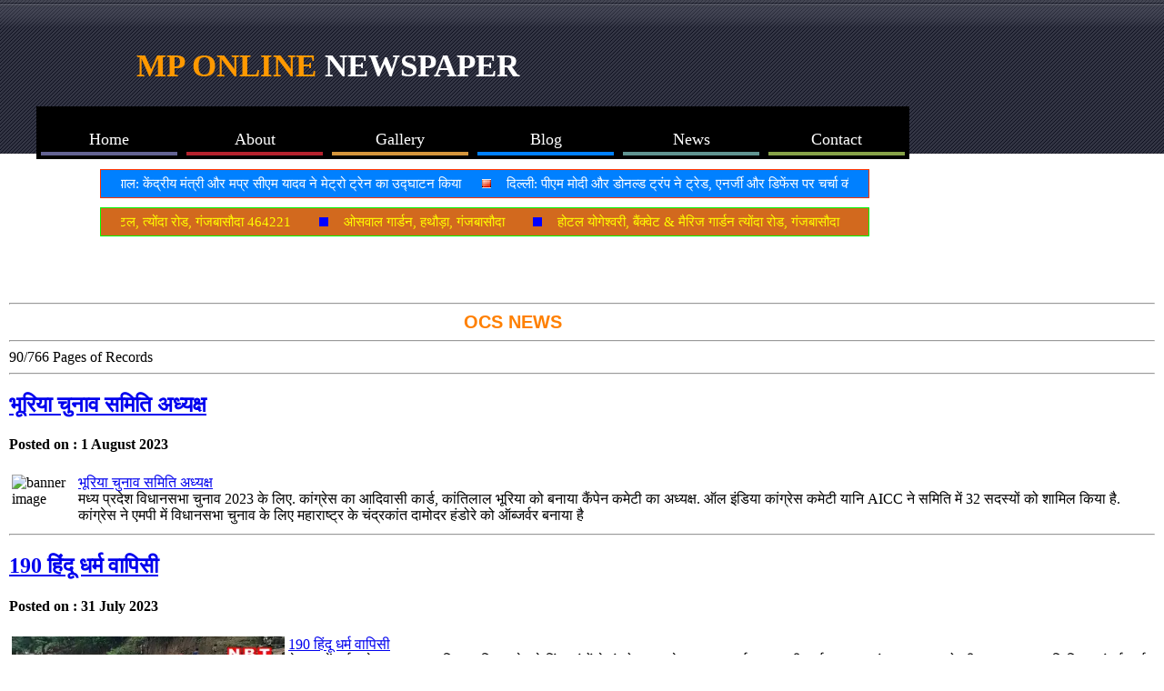

--- FILE ---
content_type: text/html; charset=UTF-8
request_url: http://onlineconsultancyservices.com/news.php?pg=90
body_size: 17225
content:
<!DOCTYPE html>


<html lang="en-us">
<head><meta http-equiv="Content-Type" content="text/html; charset=utf-8">




<!-- Start tickler-->
      
      <script src="/js/jquery-min.js"></script>
      <script src="/articles/tictic/jstictic.js"></script>
      <script src="/articles/tictic/marqfun.js"></script>
      <link rel="stylesheet" type="text/css" href="/articles/tictic/ticstyle.css"/>
      
      
<!-- End tickler-->


<link rel="stylesheet" type="text/css" href="/css/newsindexstyle.css"/>


                              <title>Ocs News Bhopal Madhya Pradesh</title>




<meta name="keywords" content="भोपाल समाचार, हिन्दी समाचार, ओसीएस न्यूज़ बासौदा, लक्ष्य श्री इंटरप्राइजेज नेहरु चौक बासौदा, Lakshya Nehru Chowk Basoda, ocs news Basoda, in news, the news, in the news, IT news, IT news latest, online news, news in Hindi, India news, Bhopal news, mp online newspaper, world news, Madhya Pradesh Basoda news"/>



 


<meta name="description" content="Online news the latest news of all over the world. news of all country. news of all continents. IT news, online news, breaking news. read update of fast and regularly changing world. search news of Mobiles, Cars, Jobs, Apartments, Pets, Courses, Laptops, Computers, science, travel, sports, entertainment. top news and hot news of every second from world. Ganj Basoda Vidisha Madhya Pradesh OCS News. news about selling, buying, trading, discussing. daily news of organizing and meeting people around the world from national to international."/>


<link rel="shortcut icon" type="image/x-icon" href="/images/favicon/IT-Consultancy.ico"/>


<link rel="canonical" href="news.php?pg=2"/>
     <link rel="prev" href="news.php?pg=1"/>
     <link rel="next" href="news.php?pg=3"/>







<script type="text/javascript">

  var _gaq = _gaq || [];
  _gaq.push(['_setAccount', 'UA-25771742-3']);
  _gaq.push(['_trackPageview']);

  (function() {
    var ga = document.createElement('script'); ga.type = 'text/javascript'; ga.async = true;
    ga.src = ('https:' == document.location.protocol ? 'https://ssl' : 'http://www') + '.google-analytics.com/ga.js';
    var s = document.getElementsByTagName('script')[0]; s.parentNode.insertBefore(ga, s);
  })();

</script>




                





<!-- Google+ Authorship and Publisher Markup Schema.org markup -->

 <link rel="author" href="https://plus.google.com/+kamleshrajak/posts" />

 <link rel="publisher" href="https://plus.google.com/+Onlineconsultancyservices-Bhopal"/>

<!-- Google Plus End -->



<!--start ad banner file-->
    
   <!-- <link rel="stylesheet" type="text/css" href="css/randomAdstyl.css" /> -->
    
    <script type="text/javascript" src="js/randomAds.js"></script>

<!--end ad banner file-->


<!-- start popup code -->
<link rel="stylesheet" href="http://www.jacklmoore.com/colorbox/example1/colorbox.css" />
<!-- end popup code-->



<!-- Starts ShareThis Code -->

<script type='text/javascript' src='https://platform-api.sharethis.com/js/sharethis.js#property=642d6db82e43270019720d1a&product=inline-share-buttons' async='async'></script>

<!-- Ends ShareThis Code -->


</head>







<body>

   <!-- start popup code 
    
    <script src="http://www.jacklmoore.com/colorbox/jquery.colorbox.js"></script>
    <script>
      function openColorBox(){
        $.colorbox({iframe:true, width:"37%", height:"70%", href: "/articles/popwin/lakshya-shree-enterprises.html"});
      }
      
      function countDown(){
        seconds--
        $("#seconds").text(seconds);
        if (seconds === 0){
          openColorBox();
          clearInterval(i);
        }
      }

      var seconds = 5,
          i = setInterval(countDown, 1000);
    </script>

     end popup code -->

<div id="header">
  <h1><span class="heading_color">MP ONLINE</span> NEWSPAPER</h1>
  <ul class="clsmenu">
      <li><a href="index.html" ><span>Home</span></a></li>
      <li><a href="about.html"><span>About</span></a></li>
      <li><a href="portfolio.html"><span>Gallery</span></a></li>
      <li><a href="blog.html"><span>Blog</span></a></li>
      <li><a href="news.php"><span>News</span></a></li> 
      <li><a href="contact.html"><span>Contact</span></a></li>
    </ul>

</div>


<div id="container">

 
   
  

  <div id="body" >
    


 

<!-- start News ticker  -->

<div id="marqueehd" style="display:none;">
<table width="100%" cellpadding="0" cellspacing="0">
<tr>

<td>&nbsp;&nbsp;&nbsp;&nbsp;&nbsp;&nbsp;<img class="nwshead" alt="ocs" src="/articles/demo/sam-image/ocs-news.gif" /></td>

<td>भोपाल: केंद्रीय मंत्री और मप्र सीएम यादव ने मेट्रो ट्रेन का उद्घाटन किया</td>
<td>दिल्ली: पीएम मोदी और डोनल्ड ट्रंप ने ट्रेड, एनर्जी और डिफेंस पर चर्चा की</td>
<td>दिल्ली: रूस के राष्टपति पुतिन ने भारत के साथ बढ़ी डील की</td>
<td>दिल्ली: संसद में शीतकालीन सत्र संपन्न हुआ</td>




<!-- *****************MP**************** -->

<td><span><strong>मध्यप्रदेश</strong></span></td>

<td>आलीराजपुर: भगवान बिरसा मुंडा की 150वीं जयंती, CM मोहन यादव शामिल हुए</td>
<td>भोपाल: सीएम मोहन यादव ने लाडली बहना की 30वीं किस्त जारी की इस बार 1500 रुपए मिले</td>
<td>भोपाल: CM मोहन यादव ने भारतीय क्रिकेटर क्रांति गौड़ को 1 करोड़ रुपए देने का ऐलान किया</td>
<td>इंदौर: मध्य प्रदेश में कई जगह बारिश</td>





<td><span><strong>Local News</strong></span></td>


<td>विदिशा: बेतवांचल क्रिकेट लीग का क्रांति गौड़ द्वारा शुभारंभ</td>
<td>गंजबासौदा: अभिभाषक संघ के चुनाव संपन्न हुए</td>





<!-- *****************विदेश**************** -->

<td><span><strong>विदेश</strong></span></td>

<td>बांग्लादेश में 12 फरवरी को आम चुनाव</td>
<td>इसराइल और ईरान के बीच युद्ध विराम हुआ </td>










<!-- *****************मनोरंजन**************** -->

<td><span><strong>मनोरंजन</strong></span></td>

<td> अभिनेता धर्मेन्द्र का 89 की उम्र में निधन</td>
<td>सनी देओल फिल्म जाट ट्रेलर रिलीज</td>




<!-- *****************खेल**************** -->

<td><span><strong>खेल</strong></span></td>

<td>भारत को कॉमनवेल्थ 2030 गेम्स की मेजबानी मिली</td>
<td>महिला ब्लाइंड टी20 विश्व कप भारत ने जीता </td>







<!-- *****************व्यापार**************** -->

<td><span><strong>व्यापार</strong></span></td>

<td>वॉरेन बफेट ने डोनेट किए 1.15 बिलियन डॉलर</td>
<td>टेस्‍ला का भारत में खुला शोरूम</td>










<!-- *****************नौकरी**************** -->

<td><span><strong>नौकरी</strong></span></td>

<td>7 हजार आरक्षकों के पदों पर भर्ती के लिए विज्ञापन</td>
<td>इस साल 40,000 फ्रेश हायरिंग करेगी TCS </td>









<!-- *****************तकनीकी**************** -->

<td><span><strong>तकनीकी</strong></span></td>

<td>इंडिगो 300 फ्लाइट्स कैंसिल,: हजारों यात्री परेशान</td>
<td>स्पेस स्टेशन में 18 दिन रहकर लौटे शुभांशु शुक्ल</td>














<!-- ***************** संपर्क **************** -->

<td>आपका दिन शुभ और मंगलमय होने की कामना करते है</td>
<td>सूचना ईमेल पते ocs@onlineconsultancyservices.com, info@onlineconsultancyservices.com पर भेजी जा सकती हैं</td>


</tr>
</table>
</div>


<div class="gundong">
<div id="marquee"><ul></ul></div>
</div>   
<!-- End News ticker  -->


  
<!-- start advert ticker  -->

<div id="marqueehdad" style="display:none;">

<table width="100%" class=1302 cellpadding="0" cellspacing="0">
<tr>


<td id="tdh" >&nbsp;&nbsp;&nbsp;&nbsp;&nbsp;&nbsp;<span><strong> विज्ञापन </strong></span></td>

<td>सर्वोदय हॉस्पिटल, त्योंदा रोड, गंजबासौदा 464221 &nbsp;</td> 
<td>ओसवाल गार्डन, हथौड़ा, गंजबासौदा &nbsp;</td>
<td>होटल योगेश्वरी, बैंक्वेट & मैरिज गार्डन त्योंदा रोड, गंजबासौदा &nbsp;</td>
<td>जालौरी गार्डन, पूर्वी रेलवे कालोनी, गंजबासौदा &nbsp;</td>
<td>दादाजी शॉपिंग प्लाजा, बरेठ रोड, गंजबासौदा &nbsp;</td>
<td>संस्कार गार्डन, न्यू बस स्टैंड, गंजबासौदा</td>
<td>गोयल आभूषण, बरेठ रोड, गंजबासौदा</td>
<td>आदित्य परिसर, बेहलोट बायपास, गंजबासौदा</td>

<td>श्री जी ब्रदर्स, नेहरू चौक, गंजबासौदा मो- 9406821782 &nbsp;</td>

<td><img class="adlogo" alt="mponline" src="/articles/demo/sam-image/ocsnews.jpg" />&nbsp;&nbsp;
<a href="" onclick="window.open('/articles/popwin/lakshya-shree-enterprises.html', '_blank', 'width=330, height=390, left=24, top=30, scrollbars=0, toolbar=0, status=0, menubar=0, resizable=0')"> लक्ष्य श्री इंटरप्राइजेज, ऑनलाइन वर्क, नेहरू चौक, गंजबासौदा </a>&nbsp;</td>
<td>टॉप एन टाउन आइसक्रीम, नेहरू चौक, गंजबासौदा &nbsp;</td>
<td>पाठक किराना स्टोर, नेहरू चौक, गंजबासौदा मो- 9827573676 &nbsp;</td>
<td>संजय स्टोर सावरकर चौक, गंजबासौदा मो- 9977080871 &nbsp;</td>
<td>ओम डिजिटल फोटो स्टूडियो, बरेठ रोड, बासौदा मो- 9907486790 &nbsp;</td>





<td>&nbsp;&nbsp;&nbsp;&nbsp;&nbsp;&nbsp;<img class="nwshead" alt="ocs whatsapp" src="/articles/demo/sam-image/ocs-news-whatsapp.jpg" />NEWS</td>
<td>सूचना ई-मेल पते ocs@onlineconsultancyservices.com पर भेजी जा सकती हैं</td>

</tr>
</table>
</div>


<div class="adgundong">
<div id="marqueead">
<ul></ul>
</div>
</div>   

<!-- End Advert ticker  -->







     <table>
       <tr>

       <td style="vertical-align:top">

<!-- start digitaltime  code --> 

<!-- end digital time code -->	 

<br/>	
	
	
<!-- start calendar date code --> 
	

<!-- End calender date code -->
<br/>

<!-- Start Horoscope code -->
	  
<!-- End horoscope code -->

   <br />
	
	  
	 <!--Currency Converter widget - HTML code - fx-rate.net --> 



          <!--end Currency Converter code-->
  


 </td>

    <td style="vertical-align:top">
     
      
   

      
      <!--Start Advertisement code-->
	   

	   <!--start Dispaly random ad banner -->
		
           <!--End Dispaly random ad banner -->
           
           
              <!--start code for bbc news tickler -->

             <!--end for code bbc tickler -->

	   

           <!--start live tv code-->
	    
	   <!-- end live tv code -->
	   
	   
	
       </td>

       <td style="vertical-align:top; text-align:center;">

<!--Start code for temperature code -->   


<!--End code for temperature code -->  

<br />
<br />



<!--start code for qutoe-->


<!--End code for qutoe-->


<!--start sensex nifty code -->


<!--End sensex nifty code -->


<!--start code for gold price code -->  


<!--end code for gold price code -->  


<!--start code cricket</div>-->

<!--end code cricket</div>-->





       </td>

        </tr>
      </table>



<hr />
  <span class="stlclshead"><strong>OCS NEWS</strong></span>
   <hr />
 
<!-- Start up side page navigation-->

<!-- End page navigation number-->    
   
   
   
   
   
   
   
   
   
    
    
    
    90/766 Pages of Records<hr/><h2><a  href=/articles/2023/august23/congress-made-kantilal-bhuria-the-chairman-of-the-campaign-committee.html target='_blank'>भूरिया चुनाव समिति अध्यक्ष</a></h2><h4>Posted on : 1 August 2023</h4><table><tr><td style="vertical-align:top">
<img src=https://voiceofmp.com/media/news/1690873429.jpg  height="200px" width="300px" alt="banner image" />
</td><td style="vertical-align:top"><a href="/articles/2023/august23/congress-made-kantilal-bhuria-the-chairman-of-the-campaign-committee.html"> 

भूरिया चुनाव समिति अध्यक्ष

 </a><br>
मध्य प्रदेश विधानसभा चुनाव 2023 के लिए. कांग्रेस का आदिवासी कार्ड, कांतिलाल भूरिया को बनाया कैंपेन कमेटी का अध्यक्ष. ऑल इंडिया कांग्रेस कमेटी यानि AICC ने समिति में 32 सदस्यों को शामिल किया है. कांग्रेस ने एमपी में विधानसभा चुनाव के लिए महाराष्ट्र के चंद्रकांत दामोदर हंडोरे को ऑब्जर्वर बनाया है</td></tr></table><hr/><h2><a  href=/articles/2023/july23/mp-ghar-wapasi-35-families-converted-from-muslims-to-hindus-at-narmada-banks-saints-holy-chanting.html target='_blank'>190 हिंदू धर्म वापिसी</a></h2><h4>Posted on : 31 July 2023</h4><table><tr><td style="vertical-align:top">
<img src=https://navbharattimes.indiatimes.com/thumb/102301434/dewas-190-muslim-peoples-adopted-hindu-dharma-see-ghar-vapasi-pictures-102301434.jpg?imgsize=136298&width=380&height=285&resizemode=75  height="200px" width="300px" alt="banner image" />
</td><td style="vertical-align:top"><a href="/articles/2023/july23/mp-ghar-wapasi-35-families-converted-from-muslims-to-hindus-at-narmada-banks-saints-holy-chanting.html"> 

190 हिंदू धर्म वापिसी

 </a><br>
नेमावर में नर्मदा के तट पर 35 परिवार मुस्लिम से बने हिंदू, संतों ने मंत्रोच्चारण के साथ करवाई घर वापसी. नर्मदा स्नान, मुंडन, हवन, यज्ञोपवीत, नामकरण आदि क्रियाएं हुईं. धर्म परिवर्तन करने वाले व्यक्ति ने बताया कि परिस्थितिवश हमने इस्लाम स्वीकार कर लिया था. आज भी हमारे रक्त में पूर्वजों का खून दौड़ रहा है</td></tr></table><hr/><h2><a  href=/articles/2023/july23/union-home-minister-amit-shah-address-bjp-s-booth-level-workers-in-indore-madhya-pradesh.html target='_blank'>अमित शाह इंदौर बैठक</a></h2><h4>Posted on : 30 July 2023</h4><table><tr><td style="vertical-align:top">
<img src=https://navbharattimes.indiatimes.com/thumb/102253407/mp-election-2023-102253407.jpg?imgsize=90790&width=380&height=285&resizemode=75  height="200px" width="300px" alt="banner image" />
</td><td style="vertical-align:top"><a href="/articles/2023/july23/union-home-minister-amit-shah-address-bjp-s-booth-level-workers-in-indore-madhya-pradesh.html"> 

अमित शाह इंदौर बैठक

 </a><br>
मध्यप्रदेश के आगामी विधानसभा चुनाव 2023 को जीतने के लिए इंदौर में अमित शाह ने विजय संकल्प अभियान की शुरूआत की. जीत का मंत्र देकर दिल्ली रवाना हुए अमित शाह. इंदौर संभाग के 9 जिलों और प्रदेश पार्टी के प्रमुख नेताओं के साथ बैठक की. इंदौर की तर्ज पर प्रदेश के सभी संभागों में होगा बूथ सम्मेलन</td></tr></table><hr/><h2><a  href=/articles/2023/july23/madhya-pradesh-retains-tiger-state-status-tiger-census-state-report-issued.html target='_blank'>मप्र टाइगर स्टेट दर्जा बरक़रार</a></h2><h4>Posted on : 29 July 2023</h4><table><tr><td style="vertical-align:top">
<img src=https://i0.wp.com/up18news.com/wp-content/uploads/2023/07/9474tiger.jpg?fit=300%2C250&ssl=1  height="200px" width="300px" alt="banner image" />
</td><td style="vertical-align:top"><a href="/articles/2023/july23/madhya-pradesh-retains-tiger-state-status-tiger-census-state-report-issued.html"> 

मप्र टाइगर स्टेट दर्जा बरक़रार

 </a><br>
मध्य प्रदेश का टाइगर स्टेट का दर्जा बरकरार, लगातार दूसरी बार बना टाइगर स्टेट. जंगल के राजा की संख्या बढ़कर हुई 785. मध्य प्रदेश बाघ संख्या में अव्वल, दूसरे स्थान पर कर्नाटक है, जहां 563 बाघ हैं. उत्तराखंड में 560 और महाराष्ट्र में 444 बाघ मिले हैं. मध्य प्रदेश में 4 साल में बढ़े 259 बाघ. 3682 बाघ हो गए हैं</td></tr></table><hr/><h2><a  href=/articles/2023/july23/two-accused-arrested-in-physical-assault-case-of-11-year-old-girl-in-satna.html target='_blank'>मैहर-उज्जैन में गैंगरेप</a></h2><h4>Posted on : 28 July 2023</h4><table><tr><td style="vertical-align:top">
<img src=https://st1.latestly.com/wp-content/uploads/2023/05/6-12-1-380x214.jpg  height="200px" width="300px" alt="banner image" />
</td><td style="vertical-align:top"><a href="/articles/2023/july23/two-accused-arrested-in-physical-assault-case-of-11-year-old-girl-in-satna.html"> 

मैहर-उज्जैन में गैंगरेप

 </a><br>
मध्य प्रदेश के सतना में 11 साल की नाबालिग मासूम के साथ सामूहिक दुष्कर्म करने वाले आरोपितों के घर तोड़े गए. बच्ची अस्पताल में भर्ती. गिरफ्तार किए गए दोनों आरोप‍ित मैहर मंदिर प्रबंध समिति की गौशाला के कर्मचारी हैं. मैहर के बाद उज्जैन में भी गैंगरेप का मामला सामने आया 3 में से 1 आरोपी को गिरफ्तार किया गया</td></tr></table><hr/><hr/> <a href="news.php?pg=1">1</a> <a href="news.php?pg=2">2</a> <a href="news.php?pg=3">3</a> <a href="news.php?pg=4">4</a> <a href="news.php?pg=5">5</a> <a href="news.php?pg=6">6</a> <a href="news.php?pg=7">7</a> <a href="news.php?pg=8">8</a> <a href="news.php?pg=9">9</a> <a href="news.php?pg=10">10</a> <a href="news.php?pg=11">11</a> <a href="news.php?pg=12">12</a> <a href="news.php?pg=13">13</a> <a href="news.php?pg=14">14</a> <a href="news.php?pg=15">15</a> <a href="news.php?pg=16">16</a> <a href="news.php?pg=17">17</a> <a href="news.php?pg=18">18</a> <a href="news.php?pg=19">19</a> <a href="news.php?pg=20">20</a> <a href="news.php?pg=21">21</a> <a href="news.php?pg=22">22</a> <a href="news.php?pg=23">23</a> <a href="news.php?pg=24">24</a> <a href="news.php?pg=25">25</a> <a href="news.php?pg=26">26</a> <a href="news.php?pg=27">27</a> <a href="news.php?pg=28">28</a> <a href="news.php?pg=29">29</a> <a href="news.php?pg=30">30</a> <a href="news.php?pg=31">31</a> <a href="news.php?pg=32">32</a> <a href="news.php?pg=33">33</a> <a href="news.php?pg=34">34</a> <a href="news.php?pg=35">35</a> <a href="news.php?pg=36">36</a> <a href="news.php?pg=37">37</a> <a href="news.php?pg=38">38</a> <a href="news.php?pg=39">39</a> <a href="news.php?pg=40">40</a> <a href="news.php?pg=41">41</a> <a href="news.php?pg=42">42</a> <a href="news.php?pg=43">43</a> <a href="news.php?pg=44">44</a> <a href="news.php?pg=45">45</a> <a href="news.php?pg=46">46</a> <a href="news.php?pg=47">47</a> <a href="news.php?pg=48">48</a> <a href="news.php?pg=49">49</a> <a href="news.php?pg=50">50</a> <a href="news.php?pg=51">51</a> <a href="news.php?pg=52">52</a> <a href="news.php?pg=53">53</a> <a href="news.php?pg=54">54</a> <a href="news.php?pg=55">55</a> <a href="news.php?pg=56">56</a> <a href="news.php?pg=57">57</a> <a href="news.php?pg=58">58</a> <a href="news.php?pg=59">59</a> <a href="news.php?pg=60">60</a> <a href="news.php?pg=61">61</a> <a href="news.php?pg=62">62</a> <a href="news.php?pg=63">63</a> <a href="news.php?pg=64">64</a> <a href="news.php?pg=65">65</a> <a href="news.php?pg=66">66</a> <a href="news.php?pg=67">67</a> <a href="news.php?pg=68">68</a> <a href="news.php?pg=69">69</a> <a href="news.php?pg=70">70</a> <a href="news.php?pg=71">71</a> <a href="news.php?pg=72">72</a> <a href="news.php?pg=73">73</a> <a href="news.php?pg=74">74</a> <a href="news.php?pg=75">75</a> <a href="news.php?pg=76">76</a> <a href="news.php?pg=77">77</a> <a href="news.php?pg=78">78</a> <a href="news.php?pg=79">79</a> <a href="news.php?pg=80">80</a> <a href="news.php?pg=81">81</a> <a href="news.php?pg=82">82</a> <a href="news.php?pg=83">83</a> <a href="news.php?pg=84">84</a> <a href="news.php?pg=85">85</a> <a href="news.php?pg=86">86</a> <a href="news.php?pg=87">87</a> <a href="news.php?pg=88">88</a> <a href="news.php?pg=89">89</a> (90) <a href="news.php?pg=91">91</a> <a href="news.php?pg=92">92</a> <a href="news.php?pg=93">93</a> <a href="news.php?pg=94">94</a> <a href="news.php?pg=95">95</a> <a href="news.php?pg=96">96</a> <a href="news.php?pg=97">97</a> <a href="news.php?pg=98">98</a> <a href="news.php?pg=99">99</a> <a href="news.php?pg=100">100</a> <a href="news.php?pg=101">101</a> <a href="news.php?pg=102">102</a> <a href="news.php?pg=103">103</a> <a href="news.php?pg=104">104</a> <a href="news.php?pg=105">105</a> <a href="news.php?pg=106">106</a> <a href="news.php?pg=107">107</a> <a href="news.php?pg=108">108</a> <a href="news.php?pg=109">109</a> <a href="news.php?pg=110">110</a> <a href="news.php?pg=111">111</a> <a href="news.php?pg=112">112</a> <a href="news.php?pg=113">113</a> <a href="news.php?pg=114">114</a> <a href="news.php?pg=115">115</a> <a href="news.php?pg=116">116</a> <a href="news.php?pg=117">117</a> <a href="news.php?pg=118">118</a> <a href="news.php?pg=119">119</a> <a href="news.php?pg=120">120</a> <a href="news.php?pg=121">121</a> <a href="news.php?pg=122">122</a> <a href="news.php?pg=123">123</a> <a href="news.php?pg=124">124</a> <a href="news.php?pg=125">125</a> <a href="news.php?pg=126">126</a> <a href="news.php?pg=127">127</a> <a href="news.php?pg=128">128</a> <a href="news.php?pg=129">129</a> <a href="news.php?pg=130">130</a> <a href="news.php?pg=131">131</a> <a href="news.php?pg=132">132</a> <a href="news.php?pg=133">133</a> <a href="news.php?pg=134">134</a> <a href="news.php?pg=135">135</a> <a href="news.php?pg=136">136</a> <a href="news.php?pg=137">137</a> <a href="news.php?pg=138">138</a> <a href="news.php?pg=139">139</a> <a href="news.php?pg=140">140</a> <a href="news.php?pg=141">141</a> <a href="news.php?pg=142">142</a> <a href="news.php?pg=143">143</a> <a href="news.php?pg=144">144</a> <a href="news.php?pg=145">145</a> <a href="news.php?pg=146">146</a> <a href="news.php?pg=147">147</a> <a href="news.php?pg=148">148</a> <a href="news.php?pg=149">149</a> <a href="news.php?pg=150">150</a> <a href="news.php?pg=151">151</a> <a href="news.php?pg=152">152</a> <a href="news.php?pg=153">153</a> <a href="news.php?pg=154">154</a> <a href="news.php?pg=155">155</a> <a href="news.php?pg=156">156</a> <a href="news.php?pg=157">157</a> <a href="news.php?pg=158">158</a> <a href="news.php?pg=159">159</a> <a href="news.php?pg=160">160</a> <a href="news.php?pg=161">161</a> <a href="news.php?pg=162">162</a> <a href="news.php?pg=163">163</a> <a href="news.php?pg=164">164</a> <a href="news.php?pg=165">165</a> <a href="news.php?pg=166">166</a> <a href="news.php?pg=167">167</a> <a href="news.php?pg=168">168</a> <a href="news.php?pg=169">169</a> <a href="news.php?pg=170">170</a> <a href="news.php?pg=171">171</a> <a href="news.php?pg=172">172</a> <a href="news.php?pg=173">173</a> <a href="news.php?pg=174">174</a> <a href="news.php?pg=175">175</a> <a href="news.php?pg=176">176</a> <a href="news.php?pg=177">177</a> <a href="news.php?pg=178">178</a> <a href="news.php?pg=179">179</a> <a href="news.php?pg=180">180</a> <a href="news.php?pg=181">181</a> <a href="news.php?pg=182">182</a> <a href="news.php?pg=183">183</a> <a href="news.php?pg=184">184</a> <a href="news.php?pg=185">185</a> <a href="news.php?pg=186">186</a> <a href="news.php?pg=187">187</a> <a href="news.php?pg=188">188</a> <a href="news.php?pg=189">189</a> <a href="news.php?pg=190">190</a> <a href="news.php?pg=191">191</a> <a href="news.php?pg=192">192</a> <a href="news.php?pg=193">193</a> <a href="news.php?pg=194">194</a> <a href="news.php?pg=195">195</a> <a href="news.php?pg=196">196</a> <a href="news.php?pg=197">197</a> <a href="news.php?pg=198">198</a> <a href="news.php?pg=199">199</a> <a href="news.php?pg=200">200</a> <a href="news.php?pg=201">201</a> <a href="news.php?pg=202">202</a> <a href="news.php?pg=203">203</a> <a href="news.php?pg=204">204</a> <a href="news.php?pg=205">205</a> <a href="news.php?pg=206">206</a> <a href="news.php?pg=207">207</a> <a href="news.php?pg=208">208</a> <a href="news.php?pg=209">209</a> <a href="news.php?pg=210">210</a> <a href="news.php?pg=211">211</a> <a href="news.php?pg=212">212</a> <a href="news.php?pg=213">213</a> <a href="news.php?pg=214">214</a> <a href="news.php?pg=215">215</a> <a href="news.php?pg=216">216</a> <a href="news.php?pg=217">217</a> <a href="news.php?pg=218">218</a> <a href="news.php?pg=219">219</a> <a href="news.php?pg=220">220</a> <a href="news.php?pg=221">221</a> <a href="news.php?pg=222">222</a> <a href="news.php?pg=223">223</a> <a href="news.php?pg=224">224</a> <a href="news.php?pg=225">225</a> <a href="news.php?pg=226">226</a> <a href="news.php?pg=227">227</a> <a href="news.php?pg=228">228</a> <a href="news.php?pg=229">229</a> <a href="news.php?pg=230">230</a> <a href="news.php?pg=231">231</a> <a href="news.php?pg=232">232</a> <a href="news.php?pg=233">233</a> <a href="news.php?pg=234">234</a> <a href="news.php?pg=235">235</a> <a href="news.php?pg=236">236</a> <a href="news.php?pg=237">237</a> <a href="news.php?pg=238">238</a> <a href="news.php?pg=239">239</a> <a href="news.php?pg=240">240</a> <a href="news.php?pg=241">241</a> <a href="news.php?pg=242">242</a> <a href="news.php?pg=243">243</a> <a href="news.php?pg=244">244</a> <a href="news.php?pg=245">245</a> <a href="news.php?pg=246">246</a> <a href="news.php?pg=247">247</a> <a href="news.php?pg=248">248</a> <a href="news.php?pg=249">249</a> <a href="news.php?pg=250">250</a> <a href="news.php?pg=251">251</a> <a href="news.php?pg=252">252</a> <a href="news.php?pg=253">253</a> <a href="news.php?pg=254">254</a> <a href="news.php?pg=255">255</a> <a href="news.php?pg=256">256</a> <a href="news.php?pg=257">257</a> <a href="news.php?pg=258">258</a> <a href="news.php?pg=259">259</a> <a href="news.php?pg=260">260</a> <a href="news.php?pg=261">261</a> <a href="news.php?pg=262">262</a> <a href="news.php?pg=263">263</a> <a href="news.php?pg=264">264</a> <a href="news.php?pg=265">265</a> <a href="news.php?pg=266">266</a> <a href="news.php?pg=267">267</a> <a href="news.php?pg=268">268</a> <a href="news.php?pg=269">269</a> <a href="news.php?pg=270">270</a> <a href="news.php?pg=271">271</a> <a href="news.php?pg=272">272</a> <a href="news.php?pg=273">273</a> <a href="news.php?pg=274">274</a> <a href="news.php?pg=275">275</a> <a href="news.php?pg=276">276</a> <a href="news.php?pg=277">277</a> <a href="news.php?pg=278">278</a> <a href="news.php?pg=279">279</a> <a href="news.php?pg=280">280</a> <a href="news.php?pg=281">281</a> <a href="news.php?pg=282">282</a> <a href="news.php?pg=283">283</a> <a href="news.php?pg=284">284</a> <a href="news.php?pg=285">285</a> <a href="news.php?pg=286">286</a> <a href="news.php?pg=287">287</a> <a href="news.php?pg=288">288</a> <a href="news.php?pg=289">289</a> <a href="news.php?pg=290">290</a> <a href="news.php?pg=291">291</a> <a href="news.php?pg=292">292</a> <a href="news.php?pg=293">293</a> <a href="news.php?pg=294">294</a> <a href="news.php?pg=295">295</a> <a href="news.php?pg=296">296</a> <a href="news.php?pg=297">297</a> <a href="news.php?pg=298">298</a> <a href="news.php?pg=299">299</a> <a href="news.php?pg=300">300</a> <a href="news.php?pg=301">301</a> <a href="news.php?pg=302">302</a> <a href="news.php?pg=303">303</a> <a href="news.php?pg=304">304</a> <a href="news.php?pg=305">305</a> <a href="news.php?pg=306">306</a> <a href="news.php?pg=307">307</a> <a href="news.php?pg=308">308</a> <a href="news.php?pg=309">309</a> <a href="news.php?pg=310">310</a> <a href="news.php?pg=311">311</a> <a href="news.php?pg=312">312</a> <a href="news.php?pg=313">313</a> <a href="news.php?pg=314">314</a> <a href="news.php?pg=315">315</a> <a href="news.php?pg=316">316</a> <a href="news.php?pg=317">317</a> <a href="news.php?pg=318">318</a> <a href="news.php?pg=319">319</a> <a href="news.php?pg=320">320</a> <a href="news.php?pg=321">321</a> <a href="news.php?pg=322">322</a> <a href="news.php?pg=323">323</a> <a href="news.php?pg=324">324</a> <a href="news.php?pg=325">325</a> <a href="news.php?pg=326">326</a> <a href="news.php?pg=327">327</a> <a href="news.php?pg=328">328</a> <a href="news.php?pg=329">329</a> <a href="news.php?pg=330">330</a> <a href="news.php?pg=331">331</a> <a href="news.php?pg=332">332</a> <a href="news.php?pg=333">333</a> <a href="news.php?pg=334">334</a> <a href="news.php?pg=335">335</a> <a href="news.php?pg=336">336</a> <a href="news.php?pg=337">337</a> <a href="news.php?pg=338">338</a> <a href="news.php?pg=339">339</a> <a href="news.php?pg=340">340</a> <a href="news.php?pg=341">341</a> <a href="news.php?pg=342">342</a> <a href="news.php?pg=343">343</a> <a href="news.php?pg=344">344</a> <a href="news.php?pg=345">345</a> <a href="news.php?pg=346">346</a> <a href="news.php?pg=347">347</a> <a href="news.php?pg=348">348</a> <a href="news.php?pg=349">349</a> <a href="news.php?pg=350">350</a> <a href="news.php?pg=351">351</a> <a href="news.php?pg=352">352</a> <a href="news.php?pg=353">353</a> <a href="news.php?pg=354">354</a> <a href="news.php?pg=355">355</a> <a href="news.php?pg=356">356</a> <a href="news.php?pg=357">357</a> <a href="news.php?pg=358">358</a> <a href="news.php?pg=359">359</a> <a href="news.php?pg=360">360</a> <a href="news.php?pg=361">361</a> <a href="news.php?pg=362">362</a> <a href="news.php?pg=363">363</a> <a href="news.php?pg=364">364</a> <a href="news.php?pg=365">365</a> <a href="news.php?pg=366">366</a> <a href="news.php?pg=367">367</a> <a href="news.php?pg=368">368</a> <a href="news.php?pg=369">369</a> <a href="news.php?pg=370">370</a> <a href="news.php?pg=371">371</a> <a href="news.php?pg=372">372</a> <a href="news.php?pg=373">373</a> <a href="news.php?pg=374">374</a> <a href="news.php?pg=375">375</a> <a href="news.php?pg=376">376</a> <a href="news.php?pg=377">377</a> <a href="news.php?pg=378">378</a> <a href="news.php?pg=379">379</a> <a href="news.php?pg=380">380</a> <a href="news.php?pg=381">381</a> <a href="news.php?pg=382">382</a> <a href="news.php?pg=383">383</a> <a href="news.php?pg=384">384</a> <a href="news.php?pg=385">385</a> <a href="news.php?pg=386">386</a> <a href="news.php?pg=387">387</a> <a href="news.php?pg=388">388</a> <a href="news.php?pg=389">389</a> <a href="news.php?pg=390">390</a> <a href="news.php?pg=391">391</a> <a href="news.php?pg=392">392</a> <a href="news.php?pg=393">393</a> <a href="news.php?pg=394">394</a> <a href="news.php?pg=395">395</a> <a href="news.php?pg=396">396</a> <a href="news.php?pg=397">397</a> <a href="news.php?pg=398">398</a> <a href="news.php?pg=399">399</a> <a href="news.php?pg=400">400</a> <a href="news.php?pg=401">401</a> <a href="news.php?pg=402">402</a> <a href="news.php?pg=403">403</a> <a href="news.php?pg=404">404</a> <a href="news.php?pg=405">405</a> <a href="news.php?pg=406">406</a> <a href="news.php?pg=407">407</a> <a href="news.php?pg=408">408</a> <a href="news.php?pg=409">409</a> <a href="news.php?pg=410">410</a> <a href="news.php?pg=411">411</a> <a href="news.php?pg=412">412</a> <a href="news.php?pg=413">413</a> <a href="news.php?pg=414">414</a> <a href="news.php?pg=415">415</a> <a href="news.php?pg=416">416</a> <a href="news.php?pg=417">417</a> <a href="news.php?pg=418">418</a> <a href="news.php?pg=419">419</a> <a href="news.php?pg=420">420</a> <a href="news.php?pg=421">421</a> <a href="news.php?pg=422">422</a> <a href="news.php?pg=423">423</a> <a href="news.php?pg=424">424</a> <a href="news.php?pg=425">425</a> <a href="news.php?pg=426">426</a> <a href="news.php?pg=427">427</a> <a href="news.php?pg=428">428</a> <a href="news.php?pg=429">429</a> <a href="news.php?pg=430">430</a> <a href="news.php?pg=431">431</a> <a href="news.php?pg=432">432</a> <a href="news.php?pg=433">433</a> <a href="news.php?pg=434">434</a> <a href="news.php?pg=435">435</a> <a href="news.php?pg=436">436</a> <a href="news.php?pg=437">437</a> <a href="news.php?pg=438">438</a> <a href="news.php?pg=439">439</a> <a href="news.php?pg=440">440</a> <a href="news.php?pg=441">441</a> <a href="news.php?pg=442">442</a> <a href="news.php?pg=443">443</a> <a href="news.php?pg=444">444</a> <a href="news.php?pg=445">445</a> <a href="news.php?pg=446">446</a> <a href="news.php?pg=447">447</a> <a href="news.php?pg=448">448</a> <a href="news.php?pg=449">449</a> <a href="news.php?pg=450">450</a> <a href="news.php?pg=451">451</a> <a href="news.php?pg=452">452</a> <a href="news.php?pg=453">453</a> <a href="news.php?pg=454">454</a> <a href="news.php?pg=455">455</a> <a href="news.php?pg=456">456</a> <a href="news.php?pg=457">457</a> <a href="news.php?pg=458">458</a> <a href="news.php?pg=459">459</a> <a href="news.php?pg=460">460</a> <a href="news.php?pg=461">461</a> <a href="news.php?pg=462">462</a> <a href="news.php?pg=463">463</a> <a href="news.php?pg=464">464</a> <a href="news.php?pg=465">465</a> <a href="news.php?pg=466">466</a> <a href="news.php?pg=467">467</a> <a href="news.php?pg=468">468</a> <a href="news.php?pg=469">469</a> <a href="news.php?pg=470">470</a> <a href="news.php?pg=471">471</a> <a href="news.php?pg=472">472</a> <a href="news.php?pg=473">473</a> <a href="news.php?pg=474">474</a> <a href="news.php?pg=475">475</a> <a href="news.php?pg=476">476</a> <a href="news.php?pg=477">477</a> <a href="news.php?pg=478">478</a> <a href="news.php?pg=479">479</a> <a href="news.php?pg=480">480</a> <a href="news.php?pg=481">481</a> <a href="news.php?pg=482">482</a> <a href="news.php?pg=483">483</a> <a href="news.php?pg=484">484</a> <a href="news.php?pg=485">485</a> <a href="news.php?pg=486">486</a> <a href="news.php?pg=487">487</a> <a href="news.php?pg=488">488</a> <a href="news.php?pg=489">489</a> <a href="news.php?pg=490">490</a> <a href="news.php?pg=491">491</a> <a href="news.php?pg=492">492</a> <a href="news.php?pg=493">493</a> <a href="news.php?pg=494">494</a> <a href="news.php?pg=495">495</a> <a href="news.php?pg=496">496</a> <a href="news.php?pg=497">497</a> <a href="news.php?pg=498">498</a> <a href="news.php?pg=499">499</a> <a href="news.php?pg=500">500</a> <a href="news.php?pg=501">501</a> <a href="news.php?pg=502">502</a> <a href="news.php?pg=503">503</a> <a href="news.php?pg=504">504</a> <a href="news.php?pg=505">505</a> <a href="news.php?pg=506">506</a> <a href="news.php?pg=507">507</a> <a href="news.php?pg=508">508</a> <a href="news.php?pg=509">509</a> <a href="news.php?pg=510">510</a> <a href="news.php?pg=511">511</a> <a href="news.php?pg=512">512</a> <a href="news.php?pg=513">513</a> <a href="news.php?pg=514">514</a> <a href="news.php?pg=515">515</a> <a href="news.php?pg=516">516</a> <a href="news.php?pg=517">517</a> <a href="news.php?pg=518">518</a> <a href="news.php?pg=519">519</a> <a href="news.php?pg=520">520</a> <a href="news.php?pg=521">521</a> <a href="news.php?pg=522">522</a> <a href="news.php?pg=523">523</a> <a href="news.php?pg=524">524</a> <a href="news.php?pg=525">525</a> <a href="news.php?pg=526">526</a> <a href="news.php?pg=527">527</a> <a href="news.php?pg=528">528</a> <a href="news.php?pg=529">529</a> <a href="news.php?pg=530">530</a> <a href="news.php?pg=531">531</a> <a href="news.php?pg=532">532</a> <a href="news.php?pg=533">533</a> <a href="news.php?pg=534">534</a> <a href="news.php?pg=535">535</a> <a href="news.php?pg=536">536</a> <a href="news.php?pg=537">537</a> <a href="news.php?pg=538">538</a> <a href="news.php?pg=539">539</a> <a href="news.php?pg=540">540</a> <a href="news.php?pg=541">541</a> <a href="news.php?pg=542">542</a> <a href="news.php?pg=543">543</a> <a href="news.php?pg=544">544</a> <a href="news.php?pg=545">545</a> <a href="news.php?pg=546">546</a> <a href="news.php?pg=547">547</a> <a href="news.php?pg=548">548</a> <a href="news.php?pg=549">549</a> <a href="news.php?pg=550">550</a> <a href="news.php?pg=551">551</a> <a href="news.php?pg=552">552</a> <a href="news.php?pg=553">553</a> <a href="news.php?pg=554">554</a> <a href="news.php?pg=555">555</a> <a href="news.php?pg=556">556</a> <a href="news.php?pg=557">557</a> <a href="news.php?pg=558">558</a> <a href="news.php?pg=559">559</a> <a href="news.php?pg=560">560</a> <a href="news.php?pg=561">561</a> <a href="news.php?pg=562">562</a> <a href="news.php?pg=563">563</a> <a href="news.php?pg=564">564</a> <a href="news.php?pg=565">565</a> <a href="news.php?pg=566">566</a> <a href="news.php?pg=567">567</a> <a href="news.php?pg=568">568</a> <a href="news.php?pg=569">569</a> <a href="news.php?pg=570">570</a> <a href="news.php?pg=571">571</a> <a href="news.php?pg=572">572</a> <a href="news.php?pg=573">573</a> <a href="news.php?pg=574">574</a> <a href="news.php?pg=575">575</a> <a href="news.php?pg=576">576</a> <a href="news.php?pg=577">577</a> <a href="news.php?pg=578">578</a> <a href="news.php?pg=579">579</a> <a href="news.php?pg=580">580</a> <a href="news.php?pg=581">581</a> <a href="news.php?pg=582">582</a> <a href="news.php?pg=583">583</a> <a href="news.php?pg=584">584</a> <a href="news.php?pg=585">585</a> <a href="news.php?pg=586">586</a> <a href="news.php?pg=587">587</a> <a href="news.php?pg=588">588</a> <a href="news.php?pg=589">589</a> <a href="news.php?pg=590">590</a> <a href="news.php?pg=591">591</a> <a href="news.php?pg=592">592</a> <a href="news.php?pg=593">593</a> <a href="news.php?pg=594">594</a> <a href="news.php?pg=595">595</a> <a href="news.php?pg=596">596</a> <a href="news.php?pg=597">597</a> <a href="news.php?pg=598">598</a> <a href="news.php?pg=599">599</a> <a href="news.php?pg=600">600</a> <a href="news.php?pg=601">601</a> <a href="news.php?pg=602">602</a> <a href="news.php?pg=603">603</a> <a href="news.php?pg=604">604</a> <a href="news.php?pg=605">605</a> <a href="news.php?pg=606">606</a> <a href="news.php?pg=607">607</a> <a href="news.php?pg=608">608</a> <a href="news.php?pg=609">609</a> <a href="news.php?pg=610">610</a> <a href="news.php?pg=611">611</a> <a href="news.php?pg=612">612</a> <a href="news.php?pg=613">613</a> <a href="news.php?pg=614">614</a> <a href="news.php?pg=615">615</a> <a href="news.php?pg=616">616</a> <a href="news.php?pg=617">617</a> <a href="news.php?pg=618">618</a> <a href="news.php?pg=619">619</a> <a href="news.php?pg=620">620</a> <a href="news.php?pg=621">621</a> <a href="news.php?pg=622">622</a> <a href="news.php?pg=623">623</a> <a href="news.php?pg=624">624</a> <a href="news.php?pg=625">625</a> <a href="news.php?pg=626">626</a> <a href="news.php?pg=627">627</a> <a href="news.php?pg=628">628</a> <a href="news.php?pg=629">629</a> <a href="news.php?pg=630">630</a> <a href="news.php?pg=631">631</a> <a href="news.php?pg=632">632</a> <a href="news.php?pg=633">633</a> <a href="news.php?pg=634">634</a> <a href="news.php?pg=635">635</a> <a href="news.php?pg=636">636</a> <a href="news.php?pg=637">637</a> <a href="news.php?pg=638">638</a> <a href="news.php?pg=639">639</a> <a href="news.php?pg=640">640</a> <a href="news.php?pg=641">641</a> <a href="news.php?pg=642">642</a> <a href="news.php?pg=643">643</a> <a href="news.php?pg=644">644</a> <a href="news.php?pg=645">645</a> <a href="news.php?pg=646">646</a> <a href="news.php?pg=647">647</a> <a href="news.php?pg=648">648</a> <a href="news.php?pg=649">649</a> <a href="news.php?pg=650">650</a> <a href="news.php?pg=651">651</a> <a href="news.php?pg=652">652</a> <a href="news.php?pg=653">653</a> <a href="news.php?pg=654">654</a> <a href="news.php?pg=655">655</a> <a href="news.php?pg=656">656</a> <a href="news.php?pg=657">657</a> <a href="news.php?pg=658">658</a> <a href="news.php?pg=659">659</a> <a href="news.php?pg=660">660</a> <a href="news.php?pg=661">661</a> <a href="news.php?pg=662">662</a> <a href="news.php?pg=663">663</a> <a href="news.php?pg=664">664</a> <a href="news.php?pg=665">665</a> <a href="news.php?pg=666">666</a> <a href="news.php?pg=667">667</a> <a href="news.php?pg=668">668</a> <a href="news.php?pg=669">669</a> <a href="news.php?pg=670">670</a> <a href="news.php?pg=671">671</a> <a href="news.php?pg=672">672</a> <a href="news.php?pg=673">673</a> <a href="news.php?pg=674">674</a> <a href="news.php?pg=675">675</a> <a href="news.php?pg=676">676</a> <a href="news.php?pg=677">677</a> <a href="news.php?pg=678">678</a> <a href="news.php?pg=679">679</a> <a href="news.php?pg=680">680</a> <a href="news.php?pg=681">681</a> <a href="news.php?pg=682">682</a> <a href="news.php?pg=683">683</a> <a href="news.php?pg=684">684</a> <a href="news.php?pg=685">685</a> <a href="news.php?pg=686">686</a> <a href="news.php?pg=687">687</a> <a href="news.php?pg=688">688</a> <a href="news.php?pg=689">689</a> <a href="news.php?pg=690">690</a> <a href="news.php?pg=691">691</a> <a href="news.php?pg=692">692</a> <a href="news.php?pg=693">693</a> <a href="news.php?pg=694">694</a> <a href="news.php?pg=695">695</a> <a href="news.php?pg=696">696</a> <a href="news.php?pg=697">697</a> <a href="news.php?pg=698">698</a> <a href="news.php?pg=699">699</a> <a href="news.php?pg=700">700</a> <a href="news.php?pg=701">701</a> <a href="news.php?pg=702">702</a> <a href="news.php?pg=703">703</a> <a href="news.php?pg=704">704</a> <a href="news.php?pg=705">705</a> <a href="news.php?pg=706">706</a> <a href="news.php?pg=707">707</a> <a href="news.php?pg=708">708</a> <a href="news.php?pg=709">709</a> <a href="news.php?pg=710">710</a> <a href="news.php?pg=711">711</a> <a href="news.php?pg=712">712</a> <a href="news.php?pg=713">713</a> <a href="news.php?pg=714">714</a> <a href="news.php?pg=715">715</a> <a href="news.php?pg=716">716</a> <a href="news.php?pg=717">717</a> <a href="news.php?pg=718">718</a> <a href="news.php?pg=719">719</a> <a href="news.php?pg=720">720</a> <a href="news.php?pg=721">721</a> <a href="news.php?pg=722">722</a> <a href="news.php?pg=723">723</a> <a href="news.php?pg=724">724</a> <a href="news.php?pg=725">725</a> <a href="news.php?pg=726">726</a> <a href="news.php?pg=727">727</a> <a href="news.php?pg=728">728</a> <a href="news.php?pg=729">729</a> <a href="news.php?pg=730">730</a> <a href="news.php?pg=731">731</a> <a href="news.php?pg=732">732</a> <a href="news.php?pg=733">733</a> <a href="news.php?pg=734">734</a> <a href="news.php?pg=735">735</a> <a href="news.php?pg=736">736</a> <a href="news.php?pg=737">737</a> <a href="news.php?pg=738">738</a> <a href="news.php?pg=739">739</a> <a href="news.php?pg=740">740</a> <a href="news.php?pg=741">741</a> <a href="news.php?pg=742">742</a> <a href="news.php?pg=743">743</a> <a href="news.php?pg=744">744</a> <a href="news.php?pg=745">745</a> <a href="news.php?pg=746">746</a> <a href="news.php?pg=747">747</a> <a href="news.php?pg=748">748</a> <a href="news.php?pg=749">749</a> <a href="news.php?pg=750">750</a> <a href="news.php?pg=751">751</a> <a href="news.php?pg=752">752</a> <a href="news.php?pg=753">753</a> <a href="news.php?pg=754">754</a> <a href="news.php?pg=755">755</a> <a href="news.php?pg=756">756</a> <a href="news.php?pg=757">757</a> <a href="news.php?pg=758">758</a> <a href="news.php?pg=759">759</a> <a href="news.php?pg=760">760</a> <a href="news.php?pg=761">761</a> <a href="news.php?pg=762">762</a> <a href="news.php?pg=763">763</a> <a href="news.php?pg=764">764</a> <a href="news.php?pg=765">765</a> <a href="news.php?pg=766">766</a><hr/>&nbsp;&nbsp;&nbsp;&nbsp;&nbsp;&nbsp&nbsp;&nbsp;&nbsp;&nbsp;&nbsp;&nbsp;&nbsp;&nbsp;&nbsp;&nbsp;&nbsp;&nbsp;&nbsp;&nbsp;&nbsp;&nbsp;&nbsp;&nbsp;&nbsp;&nbsp;&nbsp;&nbsp;&nbsp;&nbsp;&nbsp;&nbsp;&nbsp;&nbsp;&nbsp;&nbsp;&nbsp;&nbsp;&nbsp;&nbsp;&nbsp;&nbsp;&nbsp;&nbsp;&nbsp;&nbsp;&nbsp;&nbsp;&nbsp;&nbsp;&nbsp;&nbsp;&nbsp;&nbsp;&nbsp;&nbsp;&nbsp;&nbsp;&nbsp;&nbsp;&nbsp;&nbsp;&nbsp;&nbsp;&nbsp;&nbsp;&nbsp;&nbsp;&nbsp;&nbsp;&nbsp;&nbsp;&nbsp;&nbsp;&nbsp;&nbsp;&nbsp;&nbsp;&nbsp;&nbsp;&nbsp;&nbsp;&nbsp;&nbsp;&nbsp;&nbsp;<a href="news.php?pg=89">Previous</a>&nbsp;&nbsp;&nbsp;&nbsp;&nbsp;&nbsp;&nbsp;&nbsp;&nbsp;<a href="news.php?pg=91">Next</a>&nbsp;&nbsp;&nbsp;&nbsp;&nbsp;&nbsp;&nbsp;&nbsp;&nbsp;<a href="news.php?pg=1">First</a>&nbsp;&nbsp;&nbsp;&nbsp;&nbsp;&nbsp;&nbsp;&nbsp;&nbsp;<a href="news.php?pg=766">Last</a><hr/>

<span class="stlclshead"><strong>BBC News</strong></span>
<hr/>

              <!--start code for bbc news tickler -->
                       
                    <!-- start feedwind code --> 
                       <script type="text/javascript" src="https://feed.mikle.com/js/fw-loader.js" data-fw-param="27031/"></script> 
                    <!-- end feedwind code -->
              
              
              <!--end for code bbc tickler -->



<hr/>
    <span class="stlclshead"><strong> World News </strong></span>
   <hr />
   
<table>
<tr>
  
  
<td style="vertical-align:top"><div style="background-color: #0080FF; width:460px; padding: 12px;"><div style="padding: 12px; font-size: 13px; background-color: #fff; margin-bottom: 7px"><big>Jan 14 from <small><a href="http://economictimes.indiatimes.com" target="_blank">The Economic Times</a></small> <a href="https://economictimes.indiatimes.com/markets/expert-view/it-sector-poised-for-better-days-ahead-financials-to-outperform-chakri-lokapriya/articleshow/126520913.cms" target="_blank">IT sector poised for better days ahead, fi...</a></big><br />Indian equity markets are in a wait-and-watch mode, await...</div><div style="padding: 12px; font-size: 13px; background-color: #fff; margin-bottom: 7px"><big>Jan 14 from <small><a href="http://economictimes.indiatimes.com" target="_blank">The Economic Times</a></small> <a href="https://economictimes.indiatimes.com/markets/stocks/news/puravankara-shares-rally-12-as-q3-sales-collections-jump-breaking-the-slump-for-the-realty-stock/articleshow/126520002.cms" target="_blank">Puravankara shares rally 12% as Q3 sales, ...</a></big><br />Puravankara shares jumped more than 12% after the real es...</div><div style="padding: 12px; font-size: 13px; background-color: #fff; margin-bottom: 7px"><big>Jan 14 from <small><a href="http://economictimes.indiatimes.com" target="_blank">The Economic Times</a></small> <a href="https://economictimes.indiatimes.com/markets/expert-view/gold-financiers-ride-bullion-rally-but-valuations-flash-caution-ambareesh-baliga/articleshow/126518144.cms" target="_blank">Gold financiers ride bullion rally, but va...</a></big><br />Gold financiers have seen strong gains but investors shou...</div><div style="padding: 12px; font-size: 13px; background-color: #fff; margin-bottom: 7px"><big>Jan 14 from <small><a href="http://economictimes.indiatimes.com" target="_blank">The Economic Times</a></small> <a href="https://economictimes.indiatimes.com/markets/expert-view/selective-buying-opportunities-emerge-as-earnings-catch-up-with-prices-aniruddha-naha/articleshow/126517825.cms" target="_blank">Selective buying opportunities emerge as e...</a></big><br />Investors see chances for long-term gains as market corre...</div><div style="padding: 12px; font-size: 13px; background-color: #fff; margin-bottom: 7px"><big>Jan 14 from <small><a href="http://economictimes.indiatimes.com" target="_blank">The Economic Times</a></small> <a href="https://economictimes.indiatimes.com/markets/stocks/news/stock-market-holiday-2026-are-bse-nse-closed-tomorrow-for-maharashtra-municipal-elections/articleshow/126517227.cms" target="_blank">Stock Market Holiday 2026: Are BSE, NSE cl...</a></big><br />NSE Holidays 2026: Indian stock markets will be closed on...</div><div style="padding: 12px; font-size: 13px; background-color: #fff; margin-bottom: 7px"><big>Jan 14 from <small><a href="http://economictimes.indiatimes.com" target="_blank">The Economic Times</a></small> <a href="https://economictimes.indiatimes.com/markets/stocks/news/hindustan-zinc-shares-in-focus-silver-hits-record-high-up-26-in-2026-heres-what-experts-are-saying/articleshow/126516692.cms" target="_blank">Hindustan Zinc shares jump 2% as silver hi...</a></big><br />On Wednesday, January 14, shares of Hindustan Zinc soared...</div><div style="padding: 12px; font-size: 13px; background-color: #fff; margin-bottom: 7px"><big>Jan 14 from <small><a href="http://economictimes.indiatimes.com" target="_blank">The Economic Times</a></small> <a href="https://economictimes.indiatimes.com/markets/stocks/news/positive-breakout-these-10-stocks-cross-above-their-200-dmas/upside-ahead/slideshow/126515898.cms" target="_blank">Positive Breakout: These 10 stocks cross a...</a></big><br />As of January 13, 2026, 15 stocks in the Nifty 500 univer...</div></div>
<div class="fipoweredby" style="text-align: right; font-size: 10px; font-family: sans-serif"><a style="color: #888" href="http://feed.informer.com" target=_blank>Powered by Feed Informer</a></div>
          <script type="text/javascript">
              (function(){
                  var img = new Image();
                  img.src = window.location.protocol + "//feed.informer.com/stat/log.php?id=44&r=" + Math.round(100000 * Math.random());
              })();
          </script>
        


<br/><div style="background-color: #0080FF; padding: 12px; width:460px"><div style="padding: 12px; font-size: 13px; background-color: #fff; margin-bottom: 7px"><big>Jan 14 from <small><a href="http://www.eonline.com/" target="_blank">E! Online (US) - Top Stories</a></small> <a href="https://www.eonline.com/news/1427313/new-set-active-gorpcore-collection?cmpid=rss-syndicate-genericrss-us-top_stories" target="_blank">Everybody Wants Set Active’s 'Gorpcore' Co...</a></big><br />The term &quot;gorpcore&quot; may have crossed your feed ...</div><div style="padding: 12px; font-size: 13px; background-color: #fff; margin-bottom: 7px"><big>Jan 14 from <small><a href="http://www.eonline.com/" target="_blank">E! Online (US) - Top Stories</a></small> <a href="https://www.eonline.com/news/1427315/michael-vartan-unrecognizable-after-leaving-hollywood-new-photo?cmpid=rss-syndicate-genericrss-us-top_stories" target="_blank">Alias' Michael Vartan Looks Unrecognizable...</a></big><br />Just like Sydney Bristow, Michael Vartan has become quite...</div><div style="padding: 12px; font-size: 13px; background-color: #fff; margin-bottom: 7px"><big>Jan 14 from <small><a href="http://www.eonline.com/" target="_blank">E! Online (US) - Top Stories</a></small> <a href="https://www.eonline.com/news/1427296/taylor-swift-travis-kelce-los-angeles-outing-amid-retirement-rumors?cmpid=rss-syndicate-genericrss-us-top_stories" target="_blank">Travis Kelce Steps Out With Taylor Swift A...</a></big><br />Taylor Swift and Travis Kelce took the getaway car to a n...</div><div style="padding: 12px; font-size: 13px; background-color: #fff; margin-bottom: 7px"><big>Jan 14 from <small><a href="http://www.eonline.com/" target="_blank">E! Online (US) - Top Stories</a></small> <a href="https://www.eonline.com/news/1427332/valentines-day-pajama-sets-for-the-coziest-february-14?cmpid=rss-syndicate-genericrss-us-top_stories" target="_blank">Spending Valentine’s Day on the Couch? Sho...</a></big><br />I don&#x27;t know if it&#x27;s because I was born in Febr...</div><div style="padding: 12px; font-size: 13px; background-color: #fff; margin-bottom: 7px"><big>Jan 14 from <small><a href="http://www.eonline.com/" target="_blank">E! Online (US) - Top Stories</a></small> <a href="https://www.eonline.com/news/1427338/teyana-taylor-on-leonardo-dicaprios-viral-golden-globes-video?cmpid=rss-syndicate-genericrss-us-top_stories" target="_blank">Teyana Taylor Reveals Who Leonardo DiCapri...</a></big><br />Teyana Taylor has the golden answer to this comical momen...</div></div>
<div class="fipoweredby" style="text-align: right; font-size: 10px; font-family: sans-serif"><a style="color: #888" href="http://feed.informer.com" target=_blank>Powered by Feed Informer</a></div>
          <script type="text/javascript">
              (function(){
                  var img = new Image();
                  img.src = window.location.protocol + "//feed.informer.com/stat/log.php?id=44&r=" + Math.round(100000 * Math.random());
              })();
          </script>
        


</td>  


<td style="vertical-align:top">
    <style type="text/css">

#marqueecontainer{
position: relative;
width: 460px; /*marquee width */
height: 200px; /*marquee height */
background-color: white;
overflow: hidden;
border: 11px solid #0080FF;
padding: 2px;
padding-left: 4px;
}

</style>

<script type="text/javascript">

/***********************************************
* Cross browser Marquee II- © Dynamic Drive (www.dynamicdrive.com)
* This notice MUST stay intact for legal use
* Visit http://www.dynamicdrive.com/ for this script and 100s more.
***********************************************/

var delayb4scroll=2000 //Specify initial delay before marquee starts to scroll on page (2000=2 seconds)
var marqueespeed=2 //Specify marquee scroll speed (larger is faster 1-10)
var pauseit=1 //Pause marquee onMousever (0=no. 1=yes)?

////NO NEED TO EDIT BELOW THIS LINE////////////

var copyspeed=marqueespeed
var pausespeed=(pauseit==0)? copyspeed: 0
var actualheight=''

function scrollmarquee(){
if (parseInt(cross_marquee.style.top)>(actualheight*(-1)+8)) //if scroller hasn't reached the end of its height
cross_marquee.style.top=parseInt(cross_marquee.style.top)-copyspeed+"px" //move scroller upwards
else //else, reset to original position
cross_marquee.style.top=parseInt(marqueeheight)+8+"px"
}

function initializemarquee(){
cross_marquee=document.getElementById("vmarquee")
cross_marquee.style.top=0
marqueeheight=document.getElementById("marqueecontainer").offsetHeight
actualheight=cross_marquee.offsetHeight //height of marquee content (much of which is hidden from view)
if (window.opera || navigator.userAgent.indexOf("Netscape/7")!=-1){ //if Opera or Netscape 7x, add scrollbars to scroll and exit
cross_marquee.style.height=marqueeheight+"px"
cross_marquee.style.overflow="scroll"
return
}
setTimeout('lefttime=setInterval("scrollmarquee()",30)', delayb4scroll)
}

if (window.addEventListener)
window.addEventListener("load", initializemarquee, false)
else if (window.attachEvent)
window.attachEvent("onload", initializemarquee)
else if (document.getElementById)
window.onload=initializemarquee


</script>

<div id="marqueecontainer" onMouseover="copyspeed=pausespeed" onMouseout="copyspeed=marqueespeed">
<div id="vmarquee" style="position: absolute; width: 98%;">

<p style="border-bottom: 2px solid #999; font-size: 13px; margin-bottom: 12px; padding-bottom: 10px"><big><a href="https://www.bbc.com/news/articles/cvgn984j9d7o?at_medium=RSS&at_campaign=rss" target="_blank">Mahmood has no confidence in police chief after Israeli fan ban</a></big><br /><span style="color: #666"><small><em>Wednesday, January 14, 2026 </em> from <a href="http://news.bbc.co.uk/go/rss/-/2/hi/default.stm" target="_blank">BBC News | News Front Page | World Edition</a></small></span><br /></p>
<p style="border-bottom: 2px solid #999; font-size: 13px; margin-bottom: 12px; padding-bottom: 10px"><big><a href="https://www.bbc.com/news/articles/cx2xnzye903o?at_medium=RSS&at_campaign=rss" target="_blank">Why banning of Maccabi fans raises questions about police integrity</a></big><br /><span style="color: #666"><small><em>Wednesday, January 14, 2026 </em> from <a href="http://news.bbc.co.uk/go/rss/-/2/hi/default.stm" target="_blank">BBC News | News Front Page | World Edition</a></small></span><br /></p>
<p style="border-bottom: 2px solid #999; font-size: 13px; margin-bottom: 12px; padding-bottom: 10px"><big><a href="https://www.dailymail.co.uk/news/article-15463165/minneapolis-woman-dragged-car-ice-aliya-rahman.html?ns_mchannel=rss&ns_campaign=1490&ito=1490" target="_blank">Shocking truth about Minneapolis woman dragged from car by ICE while screaming that she was on he...</a></big><br /><span style="color: #666"><small><em>Wednesday, January 14, 2026 </em> from <a href="http://www.dailymail.co.uk/news/?ITO=1490" target="_blank">the Mail online | News</a></small></span><br /></p>
<p style="border-bottom: 2px solid #999; font-size: 13px; margin-bottom: 12px; padding-bottom: 10px"><big><a href="https://www.dailymail.co.uk/news/article-15464345/Timothy-Busfield-west-wing-actor-child-sexual-abuse-court.html?ns_mchannel=rss&ns_campaign=1490&ito=1490" target="_blank">Timothy Busfield sexually abused third child whose therapist dad thought it would be better for a...</a></big><br /><span style="color: #666"><small><em>Wednesday, January 14, 2026 </em> from <a href="http://www.dailymail.co.uk/news/?ITO=1490" target="_blank">the Mail online | News</a></small></span><br /></p>
<p style="border-bottom: 2px solid #999; font-size: 13px; margin-bottom: 12px; padding-bottom: 10px"><big><a href="https://www.bbc.com/news/articles/cgjw8wxl3d6o?at_medium=RSS&at_campaign=rss" target="_blank">Why there are protests in Iran and what Trump says about US action</a></big><br /><span style="color: #666"><small><em>Wednesday, January 14, 2026 </em> from <a href="http://news.bbc.co.uk/go/rss/-/2/hi/default.stm" target="_blank">BBC News | News Front Page | World Edition</a></small></span><br /></p>
<p style="border-bottom: 2px solid #999; font-size: 13px; margin-bottom: 12px; padding-bottom: 10px"><big><a href="https://www.dailymail.co.uk/news/article-15463447/Paedophile-snatched-six-year-old-girl-bath-raping-dumping-naked-road-released.html?ns_mchannel=rss&ns_campaign=1490&ito=1490" target="_blank">Paedophile who snatched six-year-old girl from her bath before raping her and dumping her naked o...</a></big><br /><span style="color: #666"><small><em>Wednesday, January 14, 2026 </em> from <a href="http://www.dailymail.co.uk/news/?ITO=1490" target="_blank">the Mail online | News</a></small></span><br /></p>
<p style="border-bottom: 2px solid #999; font-size: 13px; margin-bottom: 12px; padding-bottom: 10px"><big><a href="https://www.dailymail.co.uk/news/article-15463473/Royal-hatmaker-NIMBY-neighbours-orchestrated-campaign-against-award-winning-campsite-complaints.html?ns_mchannel=rss&ns_campaign=1490&ito=1490" target="_blank">Royal hatmaker accuses 'NIMBY' neighbours of 'orchestrated campaign' against her award winning ca...</a></big><br /><span style="color: #666"><small><em>Wednesday, January 14, 2026 </em> from <a href="http://www.dailymail.co.uk/news/?ITO=1490" target="_blank">the Mail online | News</a></small></span><br /></p>
<p style="border-bottom: 2px solid #999; font-size: 13px; margin-bottom: 12px; padding-bottom: 10px"><big><a href="https://www.dailymail.co.uk/news/article-15463747/anti-ice-protester-injury-blind-eye-video-officer.html?ns_mchannel=rss&ns_campaign=1490&ito=1490" target="_blank">Anti-ICE protester left blind in one eye after being shot by projectile during ICE protest</a></big><br /><span style="color: #666"><small><em>Wednesday, January 14, 2026 </em> from <a href="http://www.dailymail.co.uk/news/?ITO=1490" target="_blank">the Mail online | News</a></small></span><br /></p>
<p style="border-bottom: 2px solid #999; font-size: 13px; margin-bottom: 12px; padding-bottom: 10px"><big><a href="https://www.tmz.com/2026/01/13/trump-flips-off-ford-worker/" target="_blank">President Flips Off FORD Worker Who Called Him 'Pedophile Protector'...</a></big><br /><span style="color: #666"><small><em>Wednesday, January 14, 2026 </em> from <a href="http://drudgereportfeed.com/" target="_blank">Drudge Report Feed</a></small></span><br /></p>
<p style="border-bottom: 2px solid #999; font-size: 13px; margin-bottom: 12px; padding-bottom: 10px"><big><a href="https://archive.ph/Umy2o" target="_blank">Donations Surge for Employee Who Triggered The Don...</a></big><br /><span style="color: #666"><small><em>Wednesday, January 14, 2026 </em> from <a href="http://drudgereportfeed.com/" target="_blank">Drudge Report Feed</a></small></span><br /></p>
</div>
</div>
<div class="fipoweredby" style="text-align: right; font-size: 10px; font-family: sans-serif"><a style="color: #888" href="http://feed.informer.com" target=_blank>Powered by Feed Informer</a></div>
          <script type="text/javascript">
              (function(){
                  var img = new Image();
                  img.src = window.location.protocol + "//feed.informer.com/stat/log.php?id=44&r=" + Math.round(100000 * Math.random());
              })();
          </script>
        


	<br/>
	<div style="background-color: #0080FF; width:460px ; padding: 12px;"><div style="padding: 12px; font-size: 13px; background-color: #fff; margin-bottom: 7px"><big>Jan 14 from <small><a href="http://www.jagran.com/madhya-pradesh/bhopal-news-hindi.html" target="_blank">Jagran Hindi News - madhya-pradesh:bhopal</a></small> <a href="https://www.jagran.com/madhya-pradesh/bhopal-nipah-virus-alert-mp-silent-as-other-states-react-to-bengal-cases-40108046.html" target="_blank">निपाह वायरस...बंगाल में दो रोगी मिलने से ह...</a></big><br />बंगाल में निपाह वायरस के दो मामले सामने आने के बाद ओडिशा,...</div><div style="padding: 12px; font-size: 13px; background-color: #fff; margin-bottom: 7px"><big>Jan 14 from <small><a href="http://www.jagran.com/madhya-pradesh/bhopal-news-hindi.html" target="_blank">Jagran Hindi News - madhya-pradesh:bhopal</a></small> <a href="https://www.jagran.com/madhya-pradesh/bhopal-aiims-bhopal-iit-indore-develop-portable-3d-xray-machine-40107841.html" target="_blank">पोर्टेबल एक्स-रे मशीन से मिलेगी सीटी स्कैन...</a></big><br />एम्स भोपाल और आईआईटी इंदौर मिलकर एक पोर्टेबल एक्स-रे मशीन...</div><div style="padding: 12px; font-size: 13px; background-color: #fff; margin-bottom: 7px"><big>Jan 14 from <small><a href="http://www.jagran.com/madhya-pradesh/bhopal-news-hindi.html" target="_blank">Jagran Hindi News - madhya-pradesh:bhopal</a></small> <a href="https://www.jagran.com/madhya-pradesh/bhopal-rahul-gandhi-to-visit-indore-meet-contaminated-water-victims-40107720.html" target="_blank">17 जनवरी को इंदौर आएंगे राहुल गांधी, भागीर...</a></big><br />राहुल गांधी 17 जनवरी को इंदौर आएंगे और भागीरथपुरा में दूष...</div><div style="padding: 12px; font-size: 13px; background-color: #fff; margin-bottom: 7px"><big>Jan 14 from <small><a href="http://www.jagran.com/madhya-pradesh/bhopal-news-hindi.html" target="_blank">Jagran Hindi News - madhya-pradesh:bhopal</a></small> <a href="https://www.jagran.com/madhya-pradesh/bhopal-mp-teachers-get-4th-pay-scale-salary-hike-arrears-approved-40107671.html" target="_blank">MP में सवा लाख शिक्षकों के चेहरों पर खिली ...</a></big><br />मध्य प्रदेश कैबिनेट ने 35 साल सेवा पूरी करने वाले सवा लाख...</div><div style="padding: 12px; font-size: 13px; background-color: #fff; margin-bottom: 7px"><big>Jan 14 from <small><a href="http://www.jagran.com/madhya-pradesh/bhopal-news-hindi.html" target="_blank">Jagran Hindi News - madhya-pradesh:bhopal</a></small> <a href="https://www.jagran.com/madhya-pradesh/bhopal-bhopal-tantric-gets-life-for-minors-rape-defamation-40107611.html" target="_blank">भोपाल में ढोंगी तांत्रिक की करतूत : माता-प...</a></big><br />भोपाल कोर्ट ने पाखंडी तांत्रिक निहाल बेग को 14 वर्षीय नाब...</div></div>
<div class="fipoweredby" style="text-align: right; font-size: 10px; font-family: sans-serif"><a style="color: #888" href="http://feed.informer.com" target=_blank>Powered by Feed Informer</a></div>
          <script type="text/javascript">
              (function(){
                  var img = new Image();
                  img.src = window.location.protocol + "//feed.informer.com/stat/log.php?id=44&r=" + Math.round(100000 * Math.random());
              })();
          </script>
        


	<br/>
	<div style="background-color: #0080FF; width:460px; padding: 12px;"><div style="padding: 12px; font-size: 13px; background-color: #fff; margin-bottom: 7px"><big>Jan 16 from <small><a href="http://computerweekly.techtarget.com/rss/Latest-IT-news.xml" target="_blank">
ComputerWeekly: Latest IT News
</a></small> <a href="https://www.computerweekly.com/news/366637196/UK-open-banking-is-eight-years-old-and-is-ready-to-grow-into-wider-economy" target="_blank">UK open banking is eight years old and rea...</a></big><br />The next phase of open banking will have a greater impact...</div><div style="padding: 12px; font-size: 13px; background-color: #fff; margin-bottom: 7px"><big>Jan 14 from <small><a href="http://www.medindia.net" target="_blank">Medindia Health News</a></small> <a href="https://www.medindia.net/news/b-cell-leukemia-gets-a-living-drug-on-the-national-health-service-222132-1.htm" target="_blank">B-Cell Leukemia Gets a "Living Drug" on th...</a></big><br />CAR T-cell therapy on the National Health Service offers ...</div><div style="padding: 12px; font-size: 13px; background-color: #fff; margin-bottom: 7px"><big>Jan 14 from <small><a href="http://www.medindia.net" target="_blank">Medindia Health News</a></small> <a href="https://www.medindia.net/news/healthwatch/mace-and-nutmeg-are-they-safe-to-use-every-day-222135-1.htm" target="_blank">Mace and Nutmeg: Are They Safe to Use Ever...</a></big><br />Discover how mace and nutmeg support digestion, sleep, an...</div><div style="padding: 12px; font-size: 13px; background-color: #fff; margin-bottom: 7px"><big>Jan 14 from <small><a href="http://computerweekly.techtarget.com/rss/Latest-IT-news.xml" target="_blank">
ComputerWeekly: Latest IT News
</a></small> <a href="https://www.computerweekly.com/news/366637353/Microsoft-DCU-uses-UK-courts-to-hunt-down-cyber-criminals" target="_blank">Microsoft DCU uses UK courts to hunt down ...</a></big><br />Microsoft has taken down the RedDVS cyber crime-as-a-serv...</div><div style="padding: 12px; font-size: 13px; background-color: #fff; margin-bottom: 7px"><big>Jan 14 from <small><a href="http://www.quizwise.com/" target="_blank">Daily General Knowledge Quiz</a></small> <a href="https://www.quizwise.com/general-knowledge-quiz/2026-01-15" target="_blank">General Knowledge Quiz for January 15, 2026</a></big><br />Test yourself with today's general knowledge quiz questio...</div></div>
<div class="fipoweredby" style="text-align: right; font-size: 10px; font-family: sans-serif"><a style="color: #888" href="http://feed.informer.com" target=_blank>Powered by Feed Informer</a></div>
          <script type="text/javascript">
              (function(){
                  var img = new Image();
                  img.src = window.location.protocol + "//feed.informer.com/stat/log.php?id=44&r=" + Math.round(100000 * Math.random());
              })();
          </script>
        


	</td>
    
  
     
</tr>

</table>

<hr />
<span class="stlclshead"><strong>Video</strong></span>
 <hr />

<table >
        <tr>
     
	   <td style="vertical-align:top" >
		
              <table style="text-align:left">
                <tr>
                  <td><iframe title="YouTube video player" class="youtube-player" type="text/html"
width="640" height="390" src="http://www.youtube.com/embed/Hd05kpKaYr8"
frameborder="0" allowFullScreen></iframe>
                 </td>
              </tr>
            </table>
         </td>
          
		  
        

        
 
        <td style="vertical-align:top"></td>
        <td style="vertical-align:top"></td>
        <td style="vertical-align:top"></td>
        <td style="vertical-align:top"></td>

	

      <td style="vertical-align:top">
	   
            <table style="text-align:right">
              <tr>
                <td>
                   <iframe src="//www.facebook.com/plugins/likebox.php?href=http%3A%2F%2Fwww.facebook.com%2Focsnews&amp;width=292&amp;height=390&amp;show_faces=true&amp;colorscheme=light&amp;stream=false&amp;border_color&amp;header=true" scrolling="no" frameborder="0" style="border:none; overflow:hidden; width:292px; height:390px;" allowTransparency="true"></iframe>
                </td>
              </tr>
            </table>

	</td>
        


   	</tr>
      </table>  
<hr />


     
 <p class="clsfdpara">
Online news of madhya pradesh read news of all districts of mp. read up to date daily news from all over the world. short news and main headlines of news. in news get the regular event of all country. reading of the news is useful for everyone it makes for people aware and grow the knowledge of mind. you will get here in the news all the news of various sector, different country, all category. read IT news changing in technology. invention of new software. latest news of computing technology IT news story. news about cloud computing, security, development, telecom, mobile, virtualization and all the IT Progressive news daily from around the world all IT sources. IT product coverage. every second latest IT news of IT market. online Hindi news read from home or any location using any device.
</p>
 


<br />
  




  <!-- ShareThis BEGIN -->
      <div class="sharethis-inline-share-buttons"></div>
  <!-- ShareThis END --> 

 
 
 
 
  <div id="footer">
    <h5 style="text-align:center">copyright &copy; 2012 by online consultancy services</h5>
  </div>
</div>


</body>
</html>

--- FILE ---
content_type: text/css
request_url: http://onlineconsultancyservices.com/css/newsindexstyle.css
body_size: 3223
content:
/* 
<link rel="stylesheet" type="text/css" href="css/consultanyliststylesheet.css"/>
<link rel="stylesheet" type="text/css" href="css/classifiedstyle.css"/>
<link rel="stylesheet" type="text/css" href="css/classifiedcss.css"/>
<link rel="stylesheet" type="text/css" href="css/sitecontentstyle.css"/>
 */

/* css/consultanyliststylesheet.css  */
ul#horiznav, #horiznav ul{/*remove the bullets from the dropdown ul as well*/
margin:0;
padding:0;
list-style-type:none;
height:32px;
float:right;
}

#horiznav li{
float:left;
width:152px;
position:relative/*set position:relative as the start point for absolutely positioning the dropdown*/
}

#horiznav li a{
display:block;
width:150px;
line-height:30px;
text-align:center;
color:white;
text-decoration:none;
background-color:#EA9531;
border:1px solid white
}

#horiznav li a:hover{
color:#333333
}

#horiznav li ul{
display:none;/*hide the dropdown*/
position:absolute;/*position it absolutely..*/
left:0;/*...align the left edge with the left edge of the parent li...*/
top:32px/*...and 32px down from the top - 30px height + 2px for the border*/
}

#horiznav li:hover ul {
display:block/*display the ul when the parent li is hovered*/
}

#horiznav li ul a{
background-color:#FFB33B/*give the dropdown a different background colour*/
}



html, body 
    {
		margin:0;
		padding:0;
		height:100%;
	}
	#container 
	{
		min-height:100%;
		position:relative;
	}
	
	/* Start header code */



	#header {
	background-image: url(/articles/demo/sam-image/news_bg.jpg);
	background-repeat: repeat-x;
	height: 175px;
	
         }
     .heading_color{
	color: #FF9900;	
        }
     h1{
	color: #FFFFFF;
	font-size:35px;
	padding-top: 30px;
	padding-left: 150px;
      }
      /* End header code */
      /* classifiedcss.css*/

/* News page menu CSS Document */


.clsmenu li {
background:#000;
list-style: none;
height: 44px;
float:left;
padding:10px 5px;

}

.clsmenu li a {
width: 150px;
height: 40px;
line-height: 53px;
border-bottom: 4px solid #636393;
padding:0px;
color: #fff;
font-size:18px;
font-weight:lighter;
text-align:center;
text-decoration: none;
display: block;
-webkit-transition: .2s all linear;
-moz-transition: .2s all linear;
-o-transition: .2s all linear;
transition: .2s all linear;
}


li:nth-child(1) a {
border-color: #636393;
}
li:nth-child(2) a {
border-color: #B5222D;
}
li:nth-child(3) a {
border-color: #D4953C;
}
li:nth-child(4) a {
border-color: #0080FF;
}
li:nth-child(5) a {
border-color: #609491;
}
li:nth-child(6) a {
border-color: #87A248;
}


li:nth-child(1) a:hover {
border-bottom: 35px solid #636393;
height: 9px;
}
li:nth-child(2) a:hover {
border-bottom: 35px solid #B5222D;
height: 9px;
}
li:nth-child(3) a:hover {
border-bottom: 35px solid #D4953C;
height: 9px;
}
li:nth-child(4) a:hover {
border-bottom:35px solid #0080FF;
height: 9px;
}

li:nth-child(5) a:hover {
border-bottom: 35px solid #609491;
height: 9px;
}
li:nth-child(6) a:hover {
border-bottom: 35px solid #87A248;
height: 9px;
}


/*sitecontentstyle.css*/

/* End News page menuCSS Document */



	#body 
	{
		padding:10px;
		padding-bottom:60px;	/* Height of the footer */
	}
	#footer 
	{
		position:absolute;
		bottom:0;
		width:100%;
		height:60px;			/* Height of the footer */
		background:#A7A7A7;
		
	}
	




/* classifiedstyle.css  */
/* CSS Document */
/*----------------------------
        Comments
----------------------------*/
 
.commentForm {
    padding: 15px;
    width: 96%;
    background: #fff;
	
}
 
.commentForm label {
    display: block;
    width: 46%;
    float: right;
    position: relative;
    top: 5px;
}
            
.commentForm span {
    display: block;
    z-index: 99;
    height: 14px;
    clear: left;
}
.commentForm span.bbcode {
    display: inline;
}
 
.commentForm input {
    width: 60%;
    margin: 2px 0;
    padding: 3px;
    height: 18px;
    background: #F6F6F6;
    border: 3px solid #E2E4E5;
}
 
.commentForm textarea {
    width: 90%;
    height: 150px;
    border:1px solid silver;
    clear: both;
    background: #F6F6F6;
    border: 3px solid #E2E4E5;
    padding: 3px;
    margin-top: 3px;
}
            
#cbNotify {
    position: relative;
    top: 12px;
    border: none;
    background: none;
}
 
#commentMenu{
    display: none;
}
 
#commentPreview{
    display:none;
    clear:both;
    min-height: 150px;
}
            
#commentCompose {
    margin-top: -18px;
    margin-bottom: -20px;
}
 
.success {
    color: green;
    font-weight: bold;
}
 
#addcomment {
    font-family:Times New Roman,Times,Georgia,erif;
    font-size:24px;
    font-weight:normal;
    line-height:28px;
    margin-bottom:10px;
    margin-top: 0;
}
                                    
.commentForm .bbcode {
    display: none !important;
}
.noshow 
{ 
 display:none; 
}

 
#btnSaveAjax {
    color: #FFF;
    font-weight: bold;
    background: #A6ACAF;
    width: auto;
    padding: 4px 20px;
    height: 28px;
    margin-top: 15px !important;
    border: 1px solid #ccc;
    -moz-border-radius:8px;
    -webkit-border-radius:8px;
    -khtml-border-radius: 8px;
    border-radius:8px;
}
#btnSaveAjax:hover {
    color: #FFFFFF;
    background: #B8C1CA;
    cursor: pointer;
}
             
#gravatarmsg { display: none;}



.indpara
{
font-family:Verdana;
color:#0000FF;
font-size:14px;
}

.seracss
{
font-family:Verdana;
color:#008800;
font-size:14px;
}
.serbcss
{
font-family:Times New Roman;
color:#0080C0;
font-size:15px;

}

.abtcss
{
font-family:serif;
color:#006F6F;
font-size:18px;
}




.clsheadlistconsultancy
{

color:#9999CC;
font-family:Arial Black;
font-size:40px;
margin-left:200px;
margin-top:125px;
margin-bottom:50px;


}






.clsheadfexchange
{
color:#FF80FF;
font-family:Arial Black;
font-size:40px;
margin-left:250px;
margin-top:125px;
margin-bottom:50px;


}





.clsheadcomment
{
color:#6666FF;
font-family:Arial Black;
font-size:40px;
margin-left:300px;
margin-top:125px;

}

.clsheadforum
{
color:#6666FF;
font-family:Arial Black;
font-size:40px;
margin-left:325px;
margin-top:75px;

}





.clsheadfunpage
{
color:#6666FF;
font-family:Arial Black;
font-size:50px;
margin-left:300px;
margin-right:auto;
margin-top:125px;

}





.clsgoogletranslator
{
margin-left:300px;
margin-top:50px;
margin-bottom:25px;
margin-right: auto;

}

.clstutorimage
{
   margin-left:125px;
   margin-top:150px;
   margin-bottom:5px;
   margin-right:auto;
}






.clshead
{
font-family:Arial Black;
color:#0080C0;
font-size:40px;
margin-left:200px;
margin-top:125px;

}


.clsfdpara
{
font-family:Courier New;
color:#8C008C;
font-size:16px;
}




.frgnexchstyle
{
font-family:Geneva;
color:#CC3366;
font-size:16px;
}

.consulstyle
{
font-family:monospace;
color:#9900FF;
font-size:15px;
margin-left:10px; 
margin-top:50px;
}

.footerstyle
{
font-family:Arial Narrow;
color:#400080;
font-size:15px;
margin: 0; 
padding: 0; 
list-style:none; 
}




.style1
{
    color: #0000FF;
    font-size:15px;
}
		
.stlclshead
 {
 color: #FF8000;
 font-size:20px;
 margin-left:500px;
 font-family:Verdana, Arial, Helvetica, sans-serif; 
 }	

.stlclscomadv
 {
 margin-left:100px;
 margin-top:50px;
  
 }	
 
 
 .StlNewsAdv
 {
 margin-left:5px;
 margin-top:20px;
 margin-bottom:10px;
 margin-right:80px;
  
 }	
 
 
 


 
 .spnclasscomnt
 {
 background-color:#FBF7DB; 
 font-size:20px; 
 color:#008040; 
 margin-left:200px;
 margin-bottom:50px;
 }

.cmntspan2
{
font-size:15px; 
color:#FF0000;

}


.cmtrule
{
margin-left:150px;
color:#FF0000; 
margin-top:50px;
}


.cmntinputrule
{
font-size:13px;

}







.newsspan
{
background-color:#FBF7DB; 
font-size:20px; 
color:#008040; 
margin-left:250px; 
margin-bottom:50px
}

.newsspan2
{
font-size:15px; 
color:#FF0000;

}

.newsrule
{
margin-left:250px;
margin-top:50px;
color:#FF0000;

}


/* jobspage */


.jobsspan
{
background-color:#FBF7DB; 
font-size:20px; 
color:#008040; 
margin-left:250px; 
margin-bottom:50px;
}

.jobsspan2
{
font-size:15px; 
color:#FF0000;

}

.jobssrule
{
margin-left:250px;
margin-top:50px;
color:#FF0000;
}


/* classified */


.clssspan
{
background-color:#FBF7DB; 
font-size:20px; 
color:#008040; 
margin-left:250px; 
margin-bottom:50px;
}

.clssspan2
{
font-size:15px; 
color:#FF0000;

}

.clsssrule
{
margin-left:250px;
margin-top:50px;
color:#FF0000;
}


/* banner page */


.bannsspan
{
background-color:#FBF7DB; 
font-size:20px; 
color:#008040; 
margin-left:250px; 
margin-bottom:50px;
}

.bannsspan2
{
font-size:15px; 
color:#FF0000;

}

.bannsrule
{
margin-left:250px;
margin-top:50px;
color:#FF0000;
}

/* ecurrency    */

.ecurrencyst
{
margin-top:25px;
margin-left:200px;
margin-bottom:100px;
color:#23B62B;
}
/* hide tb    */
.noshow 
{ 
 display:none
 }

/***********************************'  Adv Ticker ****************/

.nwsmarqadtic
{
margin-left:100px; 
margin-top:10px; 
margin-bottom:5px;
margin-right:100px;
}

/***********************************'  News Ticker ****************/

.nwsmarquetic
{
margin-left:100px; 
margin-top:70px; 
margin-bottom:10px;
margin-right:100px;

}

/*  css/randomAdstyl.css   */

.imgBorder 
{
  border: none;
  height:250px;
  width:300px;
}



/* articles/demo/sam-css/li-scroller.css List scroll styles */

.tickercontainer { /* the outer div with the black border */
border: 1px solid #000;
background: #fff; 
width: 800px; 
height: 50px; 
margin: 0; 
padding: 0;
overflow: hidden; 
}

.tickercontainer .mask { /* that serves as a mask. so you get a sort of padding both left and right */
position: relative;
left: 10px;
top: 14px;
width: 780px;
overflow: hidden;
}


ul.newsticker { /* that's your list */
position: relative;
left: 812px;
font: bold 13px Verdana;
list-style-type: none;
margin: 0;
padding: 0;

}

ul.newsticker li {
float: left; /* important: display inline gives incorrect results when you check for elem's width */
margin: 0 15px;
background: #fff;
list-style-image:url('http://www.onlineconsultancyservices.com/articles/demo/sam-image/tic-4.png');
background-repeat: no-repeat;
background-position: 0px 5px; 
padding: 0px; 
white-space: nowrap;
}


ul.newsticker a {
white-space: nowrap;
padding: 0;
color: #ff0000;
font: bold 13px Verdana;
margin: 0 20px 0 0;
} 




ul.newsticker span {
margin: 0 10px 0 10px;
background-color:#FFAE5E;
color:#0000FD;
font-size:13px;
border:solid 1px #8000FF;
font:Arial;
} 








/* Advertisment LiAdScroll styles */



.Adtickercontainer { /* the outer div with the black border */
border: 1px solid #000;
background: #fff; 
width: 800px; 
height: 50px; 
margin: 0; 
padding: 0;
overflow: hidden; 
}

.Adtickercontainer .Admask { /* that serves as a mask. so you get a sort of padding both left and right */
position: relative;
left: 10px;
top: 14px;
width: 780px;
overflow: hidden;
}


ul.Adticker { /* that's your list */
position: relative;
left: 812px;
font: bold 13px Verdana;
list-style-type: none;
margin: 0;
padding: 0;

}

ul.Adticker li {
float: left; /* important: display inline gives incorrect results when you check for elem's width */
margin: 0px 15px 0px 20px;
background: #fff;
list-style-image:url('http://www.onlineconsultancyservices.com/articles/demo/sam-image/mp-adv.jpg');
background-repeat: no-repeat;
background-position: 0px 5px; 
padding: 0px; 
white-space: nowrap;
}


ul.Adticker a {
white-space: nowrap;
padding: 0;
color: #ff0000;
font: bold 13px Verdana;
margin: 0 20px 0 0;
} 




ul.Adticker span {
margin: 0 10px 0 10px;
background-color:#0000FF;
color:#FFFFFF;
font-size:13px;
border:solid 1px #8000FF;
font:Arial;
} 





/***********************************' tickler hide image from list item ***************/

ul li.hideimg
{
 list-style-image:none;
}


/***********************************' tickler imagelogo for ad list  ***************/

ul li img.adlogo
{
vertical-align:top;
height:25px;
width:50px;
}


ul li img.nwshead
{
  margin-top:3px;
margin-bottom:1px;


}

/***********************************' news content style ***************/

.newscontentstyl
{
font-family: verdana; 
font-size: 15px; 
font-weight: bold; 
font-style: italic; 
background: #ffffcc; 
color: green; 
line-height: 18px;  
}